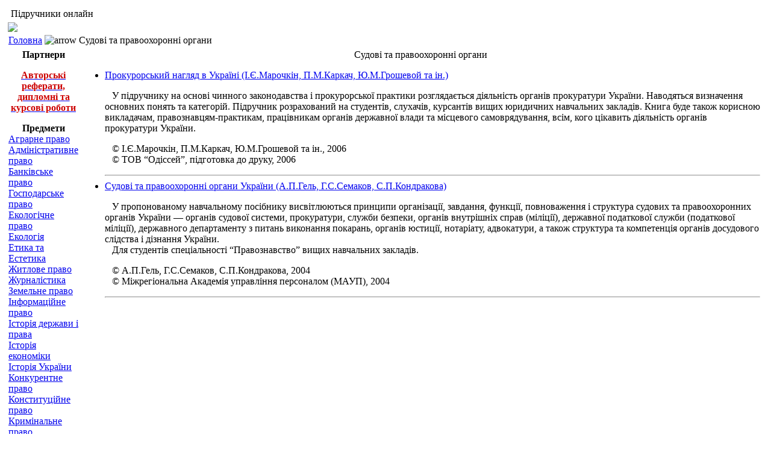

--- FILE ---
content_type: text/html; charset=windows-1251
request_url: https://textbooks.net.ua/content/section/33/39/
body_size: 3663
content:
<?xml version="1.0" encoding="windows-1251"?><!DOCTYPE html PUBLIC "-//W3C//DTD XHTML 1.0 Transitional//EN" "http://www.w3.org/TR/xhtml1/DTD/xhtml1-transitional.dtd">
<html xmlns="http://www.w3.org/1999/xhtml">

<head>
<title>Судові та правоохоронні органи - Підручники онлайн</title>
<meta name="description" content="Бібліотека підручників та навчальних посібників." />
<meta name="keywords" content="підручники, бібліотека, безкоштовно" />
<meta name="Generator" content="Joomla! - Авторские права (C) 2005-2007 OSM. Все права защищены." />
<meta name="robots" content="index, follow" />
<base href="https://textbooks.net.ua/" />
	<link rel="shortcut icon" href="https://textbooks.net.ua/favicon.ico" />
	
<meta http-equiv="Content-Type" content="text/html; charset=windows-1251" />

<script language="JavaScript" type="text/javascript">
function MM_reloadPage(init) {  //reloads the window if Nav4 resized
  if (init==true) with (navigator) {if ((appName=="Netscape")&&(parseInt(appVersion)==4)) {
    document.MM_pgW=innerWidth; document.MM_pgH=innerHeight; onresize=MM_reloadPage; }}
  else if (innerWidth!=document.MM_pgW || innerHeight!=document.MM_pgH) location.reload();
}
MM_reloadPage(true);
</script>

<link rel="stylesheet" href="templates/mamboz_business/css/template_css.css" type="text/css">
<link rel="shortcut icon" href="https://textbooks.net.ua/favicon.ico">
</head>

<body>


<div align="center">
<!-- Outer Table Begin -->
<table align="center" class="outer_table">
  <tr>
   <td>
		<!-- Header Table Begin -->
    <table class="header_1">
    	<tr>
				<td>
					<div class="siteheading">&nbsp;Підручники онлайн</div>

				</td>
				<td></td>
			</tr>
		</table>
		<!-- Header Table End -->

		<!-- Main Image Table Begin -->
		<table class="header_2" cellpadding="0">
			<tr>
				<td>
					<img src="templates/mamboz_business/images/header_pic.jpg" align="right" border="0">				</td>
			</tr>
		</table>
		<!-- Main Image Table End -->

		<!-- Pathway Table Begin -->
		<table class="header_3">
			<tr>
				<td>
				  <div class="path">
						<span class="pathway"><a href="https://textbooks.net.ua/" class="pathway">Головна</a> <img src="https://textbooks.net.ua/images/M_images/arrow.png" alt="arrow" />   Судові та правоохоронні органи </span> 		  	  </div>
				</td>
				<!--<td align="right">
					<div class="search">
	 		  	   		  	  </div>
				</td>-->
			</tr>
		</table>
		<!-- Pathway Table End -->

		<!-- Menu and Content Table Begin -->
		<table class="main">
			<tr>

			<!-- Left Side Modules Cell Begin -->
									<td valign="top" class="left_modules">
						
			<table cellpadding="0" cellspacing="0" class="moduletable">
					<tr>
				<th valign="top">
					Партнери				</th>
			</tr>
					<tr>
			<td>
				<p align="center"><a href="http://studentam.net.ua" title="Авторські реферати, дипломні та курсові роботи"><strong style="color: #cc0000">Авторські реферати, <br />дипломні&nbsp;та курсові роботи</strong></a></p>			</td>
		</tr>
		</table>
				<table cellpadding="0" cellspacing="0" class="moduletable">
					<tr>
				<th valign="top">
					Предмети				</th>
			</tr>
					<tr>
			<td>
				
<table width="100%" border="0" cellpadding="0" cellspacing="0">
<tr align="left"><td><a href="https://textbooks.net.ua/content/section/5/12/" class="mainlevel">Аграрне право</a></td></tr>
<tr align="left"><td><a href="https://textbooks.net.ua/content/section/9/15/" class="mainlevel">Адміністративне право</a></td></tr>
<tr align="left"><td><a href="https://textbooks.net.ua/content/section/6/14/" class="mainlevel">Банківське право</a></td></tr>
<tr align="left"><td><a href="https://textbooks.net.ua/content/section/19/25/" class="mainlevel">Господарське право</a></td></tr>
<tr align="left"><td><a href="https://textbooks.net.ua/content/section/20/26/" class="mainlevel">Екологічне право</a></td></tr>
<tr align="left"><td><a href="https://textbooks.net.ua/content/section/37/43/" class="mainlevel">Екологія</a></td></tr>
<tr align="left"><td><a href="https://textbooks.net.ua/content/section/42/48/" class="mainlevel">Етика та Естетика</a></td></tr>
<tr align="left"><td><a href="https://textbooks.net.ua/content/section/7/13/" class="mainlevel">Житлове право</a></td></tr>
<tr align="left"><td><a href="https://textbooks.net.ua/content/section/46/52/" class="mainlevel">Журналістика</a></td></tr>
<tr align="left"><td><a href="https://textbooks.net.ua/content/section/12/18/" class="mainlevel">Земельне право</a></td></tr>
<tr align="left"><td><a href="https://textbooks.net.ua/content/section/21/27/" class="mainlevel">Інформаційне право</a></td></tr>
<tr align="left"><td><a href="https://textbooks.net.ua/content/section/11/17/" class="mainlevel">Історія держави і права</a></td></tr>
<tr align="left"><td><a href="https://textbooks.net.ua/content/section/13/19/" class="mainlevel">Історія економіки</a></td></tr>
<tr align="left"><td><a href="https://textbooks.net.ua/content/section/35/41/" class="mainlevel">Історія України</a></td></tr>
<tr align="left"><td><a href="https://textbooks.net.ua/content/section/22/28/" class="mainlevel">Конкурентне право</a></td></tr>
<tr align="left"><td><a href="https://textbooks.net.ua/content/section/14/20/" class="mainlevel">Конституційне право</a></td></tr>
<tr align="left"><td><a href="https://textbooks.net.ua/content/section/23/29/" class="mainlevel">Кримінальне право</a></td></tr>
<tr align="left"><td><a href="https://textbooks.net.ua/content/section/8/11/" class="mainlevel">Кримінологія</a></td></tr>
<tr align="left"><td><a href="https://textbooks.net.ua/content/section/44/50/" class="mainlevel">Культурологія</a></td></tr>
<tr align="left"><td><a href="https://textbooks.net.ua/content/section/45/51/" class="mainlevel">Менеджмент</a></td></tr>
<tr align="left"><td><a href="https://textbooks.net.ua/content/section/3/9/" class="mainlevel">Міжнародне право</a></td></tr>
<tr align="left"><td><a href="https://textbooks.net.ua/content/section/24/30/" class="mainlevel">Нотаріат</a></td></tr>
<tr align="left"><td><a href="https://textbooks.net.ua/content/section/28/34/" class="mainlevel">Ораторське мистецтво</a></td></tr>
<tr align="left"><td><a href="https://textbooks.net.ua/content/section/43/49/" class="mainlevel">Педагогіка</a></td></tr>
<tr align="left"><td><a href="https://textbooks.net.ua/content/section/18/24/" class="mainlevel">Податкове право</a></td></tr>
<tr align="left"><td><a href="https://textbooks.net.ua/content/section/38/44/" class="mainlevel">Політологія</a></td></tr>
<tr align="left"><td><a href="https://textbooks.net.ua/content/section/29/35/" class="mainlevel">Порівняльне правознавство</a></td></tr>
<tr align="left"><td><a href="https://textbooks.net.ua/content/section/30/36/" class="mainlevel">Право інтелектуальної власності</a></td></tr>
<tr align="left"><td><a href="https://textbooks.net.ua/content/section/31/37/" class="mainlevel">Право соціального забезпечення</a></td></tr>
<tr align="left"><td><a href="https://textbooks.net.ua/content/section/41/47/" class="mainlevel">Психологія</a></td></tr>
<tr align="left"><td><a href="https://textbooks.net.ua/content/section/36/42/" class="mainlevel">Релігієзнавство</a></td></tr>
<tr align="left"><td><a href="https://textbooks.net.ua/content/section/15/21/" class="mainlevel">Сімейне право</a></td></tr>
<tr align="left"><td><a href="https://textbooks.net.ua/content/section/40/46/" class="mainlevel">Соціологія</a></td></tr>
<tr align="left"><td><a href="https://textbooks.net.ua/content/section/32/38/" class="mainlevel">Судова медицина</a></td></tr>
<tr align="left"><td><a href="https://textbooks.net.ua/content/section/33/39/" class="mainlevel" id="active_menu">Судові та правоохоронні органи</a></td></tr>
<tr align="left"><td><a href="https://textbooks.net.ua/content/section/25/31/" class="mainlevel">Теорія держави і права</a></td></tr>
<tr align="left"><td><a href="https://textbooks.net.ua/content/section/17/23/" class="mainlevel">Трудове право</a></td></tr>
<tr align="left"><td><a href="https://textbooks.net.ua/content/section/39/45/" class="mainlevel">Філософія</a></td></tr>
<tr align="left"><td><a href="https://textbooks.net.ua/content/section/26/32/" class="mainlevel">Філософія права</a></td></tr>
<tr align="left"><td><a href="https://textbooks.net.ua/content/section/16/22/" class="mainlevel">Фінансове право</a></td></tr>
<tr align="left"><td><a href="https://textbooks.net.ua/content/section/10/16/" class="mainlevel">Цивільне право</a></td></tr>
<tr align="left"><td><a href="https://textbooks.net.ua/content/section/34/40/" class="mainlevel">Цивільний процес</a></td></tr>
<tr align="left"><td><a href="https://textbooks.net.ua/content/section/27/33/" class="mainlevel">Юридична деонтологія</a></td></tr>
</table>			</td>
		</tr>
		</table>
		
<!--noindex-->
<!--/noindex-->

<!--noindex--><br><center>
<!--LiveInternet counter--><script type="text/javascript"><!--
document.write("<a href='http://www.liveinternet.ru/click' "+
"target=_blank><img src='//counter.yadro.ru/hit?t38.11;r"+
escape(document.referrer)+((typeof(screen)=="undefined")?"":
";s"+screen.width+"*"+screen.height+"*"+(screen.colorDepth?
screen.colorDepth:screen.pixelDepth))+";u"+escape(document.URL)+
";"+Math.random()+
"' alt='' title='LiveInternet' "+
"border='0' width='31' height='31'><\/a>")
//--></script><!--/LiveInternet-->
</center><br><!--/noindex-->

					</td>
							<!-- Left Side Modules Cell End -->

			<!-- Top and Bottom Modules and Main Content Cell Begin -->
			<td valign="top" class="main_content" align="center">
				

<!--Top_banner-->

							<div class="componentheading">
			Судові та правоохоронні органи			</div>
					<table width="100%" cellpadding="0" cellspacing="0" border="0" align="center" class="contentpane">
					<tr>
				<td width="60%" valign="top" class="contentdescription" colspan="2">
								</td>
			</tr>
					<tr>
			<td width="100%">
						</td>
		</tr>
		<tr>
			<td colspan="2">
					<ul>
						<li>
											<a href="https://textbooks.net.ua/content/category/33/47/39/" class="category">
							Прокурорський нагляд в Україні (І.Є.Марочкін, П.М.Каркач, Ю.М.Грошевой та ін.)</a>
													<br />
							<p align="left">&nbsp;&nbsp; У підручнику на основі чинного законодавства і прокурорської практики розглядається діяльність органів прокуратури України. Наводяться визначення основних понять та категорій. Підручник розрахований на студентів, слухачів, курсантів вищих юридичних навчальних закладів. Книга буде також корисною викладачам, правознавцям-практикам, працівникам органів державної влади та місцевого самоврядування, всім, кого цікавить діяльність органів прокуратури України.</p><p align="left">&nbsp;&nbsp; &copy; І.Є.Марочкін, П.М.Каркач, Ю.М.Грошевой та ін., 2006<br />&nbsp;&nbsp; &copy; ТОВ &ldquo;Одіссей&rdquo;, підготовка до&nbsp;друку, 2006</p><hr />				</li>
								<li>
											<a href="https://textbooks.net.ua/content/category/33/48/39/" class="category">
							Судові та правоохоронні органи України (А.П.Гель, Г.С.Семаков, С.П.Кондракова)</a>
													<br />
							<p align="left">&nbsp;&nbsp; У пропонованому навчальному посібнику висвітлюються принципи організації, завдання, функції, повноваження і структура судових та правоохоронних органів України &mdash; органів судової системи, прокуратури, служби безпеки, органів внутрішніх справ (міліції), державної податкової служби (податкової міліції), державного департаменту з питань виконання покарань, органів юстиції, нотаріату, адвокатури, а також структура та компетенція органів досудового слідства і дізнання України.<br />&nbsp;&nbsp; Для студентів спеціальності &ldquo;Правознавство&rdquo; вищих навчальних закладів.</p><p align="left">&nbsp;&nbsp; &copy; А.П.Гель, Г.С.Семаков, С.П.Кондракова, 2004&nbsp;<br />&nbsp;&nbsp; &copy; Міжрегіональна Академія управління персоналом (МАУП), 2004</p><hr />				</li>
						</ul>
					</td>
		</tr>
		</table>
						
<!--xxx-->
<!--noindex-->
<!--/noindex-->
			</td>
			<!-- Top and Bottom Modules and Main Content Cell End -->

			<!-- Right Side Modules Cell Begin -->
									<td valign="top" class="right_modules">
								<table cellpadding="0" cellspacing="0" class="moduletable">
				<tr>
			<td>
							</td>
		</tr>
		</table>
		
<!--noindex--><center>
</center><!--/noindex-->


					</td>
							<!-- Right Side Modules Cell End -->

			</tr>
		</table>
		<!-- Menu and Content Table End -->

		<!-- Footer Table Begin -->
		<table class="table_bottom">
			<tr>
<td>
<!--noindex--><br>
<br><!--/noindex-->
</td>
			</tr>
		</table>
		<!-- Footer Table End -->

		<!-- Footer Table Begin -->
		<table class="table_bottom">
			<tr>
			<!-- Footer Cell Begin -->
				<td bgcolor="#ffffff" align="center" colspan="3" height="35">
					<!--noindex--><center>
</center><!--/noindex-->
<div align="center"><a href="https://textbooks.net.ua/component/option,com_contact/task,view/contact_id,1/Itemid,7/" rel="nofollow">Зворотний зв'язок</a><br>&copy; 2010 <a href="https://textbooks.net.ua">Українські підручники онлайн</a>.</div>				</td>
			<!-- Footer Cell End -->
                         </tr>
		</table>
		<!-- Footer Table End -->
</td>
	</tr>
</table>
<!-- Outer Table End -->
</div>

<!--noindex-->
<!--/noindex-->

<script defer src="https://static.cloudflareinsights.com/beacon.min.js/vcd15cbe7772f49c399c6a5babf22c1241717689176015" integrity="sha512-ZpsOmlRQV6y907TI0dKBHq9Md29nnaEIPlkf84rnaERnq6zvWvPUqr2ft8M1aS28oN72PdrCzSjY4U6VaAw1EQ==" data-cf-beacon='{"version":"2024.11.0","token":"3a0f1329e155465e91f2c2b16a759b24","r":1,"server_timing":{"name":{"cfCacheStatus":true,"cfEdge":true,"cfExtPri":true,"cfL4":true,"cfOrigin":true,"cfSpeedBrain":true},"location_startswith":null}}' crossorigin="anonymous"></script>
</body>
</html><!-- 1770050793 -->